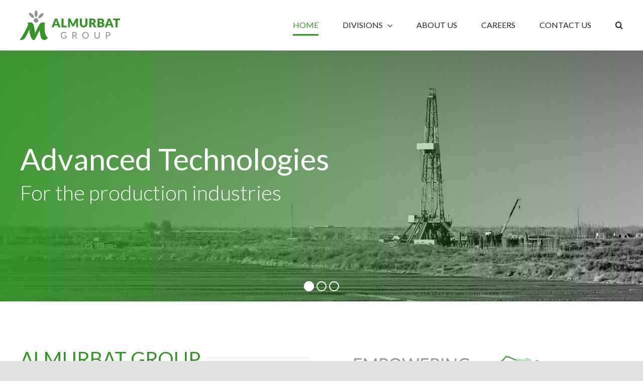

--- FILE ---
content_type: text/html; charset=utf-8
request_url: https://www.google.com/recaptcha/api2/anchor?ar=1&k=6LdSX4wbAAAAAD4mfdQ-jrHA5qOarj3GirGQSxF6&co=aHR0cHM6Ly9hbG11cmJhdGdyb3VwLmNvbTo0NDM.&hl=en&v=PoyoqOPhxBO7pBk68S4YbpHZ&theme=light&size=invisible&anchor-ms=20000&execute-ms=30000&cb=2mb5mlkdn2lk
body_size: 49611
content:
<!DOCTYPE HTML><html dir="ltr" lang="en"><head><meta http-equiv="Content-Type" content="text/html; charset=UTF-8">
<meta http-equiv="X-UA-Compatible" content="IE=edge">
<title>reCAPTCHA</title>
<style type="text/css">
/* cyrillic-ext */
@font-face {
  font-family: 'Roboto';
  font-style: normal;
  font-weight: 400;
  font-stretch: 100%;
  src: url(//fonts.gstatic.com/s/roboto/v48/KFO7CnqEu92Fr1ME7kSn66aGLdTylUAMa3GUBHMdazTgWw.woff2) format('woff2');
  unicode-range: U+0460-052F, U+1C80-1C8A, U+20B4, U+2DE0-2DFF, U+A640-A69F, U+FE2E-FE2F;
}
/* cyrillic */
@font-face {
  font-family: 'Roboto';
  font-style: normal;
  font-weight: 400;
  font-stretch: 100%;
  src: url(//fonts.gstatic.com/s/roboto/v48/KFO7CnqEu92Fr1ME7kSn66aGLdTylUAMa3iUBHMdazTgWw.woff2) format('woff2');
  unicode-range: U+0301, U+0400-045F, U+0490-0491, U+04B0-04B1, U+2116;
}
/* greek-ext */
@font-face {
  font-family: 'Roboto';
  font-style: normal;
  font-weight: 400;
  font-stretch: 100%;
  src: url(//fonts.gstatic.com/s/roboto/v48/KFO7CnqEu92Fr1ME7kSn66aGLdTylUAMa3CUBHMdazTgWw.woff2) format('woff2');
  unicode-range: U+1F00-1FFF;
}
/* greek */
@font-face {
  font-family: 'Roboto';
  font-style: normal;
  font-weight: 400;
  font-stretch: 100%;
  src: url(//fonts.gstatic.com/s/roboto/v48/KFO7CnqEu92Fr1ME7kSn66aGLdTylUAMa3-UBHMdazTgWw.woff2) format('woff2');
  unicode-range: U+0370-0377, U+037A-037F, U+0384-038A, U+038C, U+038E-03A1, U+03A3-03FF;
}
/* math */
@font-face {
  font-family: 'Roboto';
  font-style: normal;
  font-weight: 400;
  font-stretch: 100%;
  src: url(//fonts.gstatic.com/s/roboto/v48/KFO7CnqEu92Fr1ME7kSn66aGLdTylUAMawCUBHMdazTgWw.woff2) format('woff2');
  unicode-range: U+0302-0303, U+0305, U+0307-0308, U+0310, U+0312, U+0315, U+031A, U+0326-0327, U+032C, U+032F-0330, U+0332-0333, U+0338, U+033A, U+0346, U+034D, U+0391-03A1, U+03A3-03A9, U+03B1-03C9, U+03D1, U+03D5-03D6, U+03F0-03F1, U+03F4-03F5, U+2016-2017, U+2034-2038, U+203C, U+2040, U+2043, U+2047, U+2050, U+2057, U+205F, U+2070-2071, U+2074-208E, U+2090-209C, U+20D0-20DC, U+20E1, U+20E5-20EF, U+2100-2112, U+2114-2115, U+2117-2121, U+2123-214F, U+2190, U+2192, U+2194-21AE, U+21B0-21E5, U+21F1-21F2, U+21F4-2211, U+2213-2214, U+2216-22FF, U+2308-230B, U+2310, U+2319, U+231C-2321, U+2336-237A, U+237C, U+2395, U+239B-23B7, U+23D0, U+23DC-23E1, U+2474-2475, U+25AF, U+25B3, U+25B7, U+25BD, U+25C1, U+25CA, U+25CC, U+25FB, U+266D-266F, U+27C0-27FF, U+2900-2AFF, U+2B0E-2B11, U+2B30-2B4C, U+2BFE, U+3030, U+FF5B, U+FF5D, U+1D400-1D7FF, U+1EE00-1EEFF;
}
/* symbols */
@font-face {
  font-family: 'Roboto';
  font-style: normal;
  font-weight: 400;
  font-stretch: 100%;
  src: url(//fonts.gstatic.com/s/roboto/v48/KFO7CnqEu92Fr1ME7kSn66aGLdTylUAMaxKUBHMdazTgWw.woff2) format('woff2');
  unicode-range: U+0001-000C, U+000E-001F, U+007F-009F, U+20DD-20E0, U+20E2-20E4, U+2150-218F, U+2190, U+2192, U+2194-2199, U+21AF, U+21E6-21F0, U+21F3, U+2218-2219, U+2299, U+22C4-22C6, U+2300-243F, U+2440-244A, U+2460-24FF, U+25A0-27BF, U+2800-28FF, U+2921-2922, U+2981, U+29BF, U+29EB, U+2B00-2BFF, U+4DC0-4DFF, U+FFF9-FFFB, U+10140-1018E, U+10190-1019C, U+101A0, U+101D0-101FD, U+102E0-102FB, U+10E60-10E7E, U+1D2C0-1D2D3, U+1D2E0-1D37F, U+1F000-1F0FF, U+1F100-1F1AD, U+1F1E6-1F1FF, U+1F30D-1F30F, U+1F315, U+1F31C, U+1F31E, U+1F320-1F32C, U+1F336, U+1F378, U+1F37D, U+1F382, U+1F393-1F39F, U+1F3A7-1F3A8, U+1F3AC-1F3AF, U+1F3C2, U+1F3C4-1F3C6, U+1F3CA-1F3CE, U+1F3D4-1F3E0, U+1F3ED, U+1F3F1-1F3F3, U+1F3F5-1F3F7, U+1F408, U+1F415, U+1F41F, U+1F426, U+1F43F, U+1F441-1F442, U+1F444, U+1F446-1F449, U+1F44C-1F44E, U+1F453, U+1F46A, U+1F47D, U+1F4A3, U+1F4B0, U+1F4B3, U+1F4B9, U+1F4BB, U+1F4BF, U+1F4C8-1F4CB, U+1F4D6, U+1F4DA, U+1F4DF, U+1F4E3-1F4E6, U+1F4EA-1F4ED, U+1F4F7, U+1F4F9-1F4FB, U+1F4FD-1F4FE, U+1F503, U+1F507-1F50B, U+1F50D, U+1F512-1F513, U+1F53E-1F54A, U+1F54F-1F5FA, U+1F610, U+1F650-1F67F, U+1F687, U+1F68D, U+1F691, U+1F694, U+1F698, U+1F6AD, U+1F6B2, U+1F6B9-1F6BA, U+1F6BC, U+1F6C6-1F6CF, U+1F6D3-1F6D7, U+1F6E0-1F6EA, U+1F6F0-1F6F3, U+1F6F7-1F6FC, U+1F700-1F7FF, U+1F800-1F80B, U+1F810-1F847, U+1F850-1F859, U+1F860-1F887, U+1F890-1F8AD, U+1F8B0-1F8BB, U+1F8C0-1F8C1, U+1F900-1F90B, U+1F93B, U+1F946, U+1F984, U+1F996, U+1F9E9, U+1FA00-1FA6F, U+1FA70-1FA7C, U+1FA80-1FA89, U+1FA8F-1FAC6, U+1FACE-1FADC, U+1FADF-1FAE9, U+1FAF0-1FAF8, U+1FB00-1FBFF;
}
/* vietnamese */
@font-face {
  font-family: 'Roboto';
  font-style: normal;
  font-weight: 400;
  font-stretch: 100%;
  src: url(//fonts.gstatic.com/s/roboto/v48/KFO7CnqEu92Fr1ME7kSn66aGLdTylUAMa3OUBHMdazTgWw.woff2) format('woff2');
  unicode-range: U+0102-0103, U+0110-0111, U+0128-0129, U+0168-0169, U+01A0-01A1, U+01AF-01B0, U+0300-0301, U+0303-0304, U+0308-0309, U+0323, U+0329, U+1EA0-1EF9, U+20AB;
}
/* latin-ext */
@font-face {
  font-family: 'Roboto';
  font-style: normal;
  font-weight: 400;
  font-stretch: 100%;
  src: url(//fonts.gstatic.com/s/roboto/v48/KFO7CnqEu92Fr1ME7kSn66aGLdTylUAMa3KUBHMdazTgWw.woff2) format('woff2');
  unicode-range: U+0100-02BA, U+02BD-02C5, U+02C7-02CC, U+02CE-02D7, U+02DD-02FF, U+0304, U+0308, U+0329, U+1D00-1DBF, U+1E00-1E9F, U+1EF2-1EFF, U+2020, U+20A0-20AB, U+20AD-20C0, U+2113, U+2C60-2C7F, U+A720-A7FF;
}
/* latin */
@font-face {
  font-family: 'Roboto';
  font-style: normal;
  font-weight: 400;
  font-stretch: 100%;
  src: url(//fonts.gstatic.com/s/roboto/v48/KFO7CnqEu92Fr1ME7kSn66aGLdTylUAMa3yUBHMdazQ.woff2) format('woff2');
  unicode-range: U+0000-00FF, U+0131, U+0152-0153, U+02BB-02BC, U+02C6, U+02DA, U+02DC, U+0304, U+0308, U+0329, U+2000-206F, U+20AC, U+2122, U+2191, U+2193, U+2212, U+2215, U+FEFF, U+FFFD;
}
/* cyrillic-ext */
@font-face {
  font-family: 'Roboto';
  font-style: normal;
  font-weight: 500;
  font-stretch: 100%;
  src: url(//fonts.gstatic.com/s/roboto/v48/KFO7CnqEu92Fr1ME7kSn66aGLdTylUAMa3GUBHMdazTgWw.woff2) format('woff2');
  unicode-range: U+0460-052F, U+1C80-1C8A, U+20B4, U+2DE0-2DFF, U+A640-A69F, U+FE2E-FE2F;
}
/* cyrillic */
@font-face {
  font-family: 'Roboto';
  font-style: normal;
  font-weight: 500;
  font-stretch: 100%;
  src: url(//fonts.gstatic.com/s/roboto/v48/KFO7CnqEu92Fr1ME7kSn66aGLdTylUAMa3iUBHMdazTgWw.woff2) format('woff2');
  unicode-range: U+0301, U+0400-045F, U+0490-0491, U+04B0-04B1, U+2116;
}
/* greek-ext */
@font-face {
  font-family: 'Roboto';
  font-style: normal;
  font-weight: 500;
  font-stretch: 100%;
  src: url(//fonts.gstatic.com/s/roboto/v48/KFO7CnqEu92Fr1ME7kSn66aGLdTylUAMa3CUBHMdazTgWw.woff2) format('woff2');
  unicode-range: U+1F00-1FFF;
}
/* greek */
@font-face {
  font-family: 'Roboto';
  font-style: normal;
  font-weight: 500;
  font-stretch: 100%;
  src: url(//fonts.gstatic.com/s/roboto/v48/KFO7CnqEu92Fr1ME7kSn66aGLdTylUAMa3-UBHMdazTgWw.woff2) format('woff2');
  unicode-range: U+0370-0377, U+037A-037F, U+0384-038A, U+038C, U+038E-03A1, U+03A3-03FF;
}
/* math */
@font-face {
  font-family: 'Roboto';
  font-style: normal;
  font-weight: 500;
  font-stretch: 100%;
  src: url(//fonts.gstatic.com/s/roboto/v48/KFO7CnqEu92Fr1ME7kSn66aGLdTylUAMawCUBHMdazTgWw.woff2) format('woff2');
  unicode-range: U+0302-0303, U+0305, U+0307-0308, U+0310, U+0312, U+0315, U+031A, U+0326-0327, U+032C, U+032F-0330, U+0332-0333, U+0338, U+033A, U+0346, U+034D, U+0391-03A1, U+03A3-03A9, U+03B1-03C9, U+03D1, U+03D5-03D6, U+03F0-03F1, U+03F4-03F5, U+2016-2017, U+2034-2038, U+203C, U+2040, U+2043, U+2047, U+2050, U+2057, U+205F, U+2070-2071, U+2074-208E, U+2090-209C, U+20D0-20DC, U+20E1, U+20E5-20EF, U+2100-2112, U+2114-2115, U+2117-2121, U+2123-214F, U+2190, U+2192, U+2194-21AE, U+21B0-21E5, U+21F1-21F2, U+21F4-2211, U+2213-2214, U+2216-22FF, U+2308-230B, U+2310, U+2319, U+231C-2321, U+2336-237A, U+237C, U+2395, U+239B-23B7, U+23D0, U+23DC-23E1, U+2474-2475, U+25AF, U+25B3, U+25B7, U+25BD, U+25C1, U+25CA, U+25CC, U+25FB, U+266D-266F, U+27C0-27FF, U+2900-2AFF, U+2B0E-2B11, U+2B30-2B4C, U+2BFE, U+3030, U+FF5B, U+FF5D, U+1D400-1D7FF, U+1EE00-1EEFF;
}
/* symbols */
@font-face {
  font-family: 'Roboto';
  font-style: normal;
  font-weight: 500;
  font-stretch: 100%;
  src: url(//fonts.gstatic.com/s/roboto/v48/KFO7CnqEu92Fr1ME7kSn66aGLdTylUAMaxKUBHMdazTgWw.woff2) format('woff2');
  unicode-range: U+0001-000C, U+000E-001F, U+007F-009F, U+20DD-20E0, U+20E2-20E4, U+2150-218F, U+2190, U+2192, U+2194-2199, U+21AF, U+21E6-21F0, U+21F3, U+2218-2219, U+2299, U+22C4-22C6, U+2300-243F, U+2440-244A, U+2460-24FF, U+25A0-27BF, U+2800-28FF, U+2921-2922, U+2981, U+29BF, U+29EB, U+2B00-2BFF, U+4DC0-4DFF, U+FFF9-FFFB, U+10140-1018E, U+10190-1019C, U+101A0, U+101D0-101FD, U+102E0-102FB, U+10E60-10E7E, U+1D2C0-1D2D3, U+1D2E0-1D37F, U+1F000-1F0FF, U+1F100-1F1AD, U+1F1E6-1F1FF, U+1F30D-1F30F, U+1F315, U+1F31C, U+1F31E, U+1F320-1F32C, U+1F336, U+1F378, U+1F37D, U+1F382, U+1F393-1F39F, U+1F3A7-1F3A8, U+1F3AC-1F3AF, U+1F3C2, U+1F3C4-1F3C6, U+1F3CA-1F3CE, U+1F3D4-1F3E0, U+1F3ED, U+1F3F1-1F3F3, U+1F3F5-1F3F7, U+1F408, U+1F415, U+1F41F, U+1F426, U+1F43F, U+1F441-1F442, U+1F444, U+1F446-1F449, U+1F44C-1F44E, U+1F453, U+1F46A, U+1F47D, U+1F4A3, U+1F4B0, U+1F4B3, U+1F4B9, U+1F4BB, U+1F4BF, U+1F4C8-1F4CB, U+1F4D6, U+1F4DA, U+1F4DF, U+1F4E3-1F4E6, U+1F4EA-1F4ED, U+1F4F7, U+1F4F9-1F4FB, U+1F4FD-1F4FE, U+1F503, U+1F507-1F50B, U+1F50D, U+1F512-1F513, U+1F53E-1F54A, U+1F54F-1F5FA, U+1F610, U+1F650-1F67F, U+1F687, U+1F68D, U+1F691, U+1F694, U+1F698, U+1F6AD, U+1F6B2, U+1F6B9-1F6BA, U+1F6BC, U+1F6C6-1F6CF, U+1F6D3-1F6D7, U+1F6E0-1F6EA, U+1F6F0-1F6F3, U+1F6F7-1F6FC, U+1F700-1F7FF, U+1F800-1F80B, U+1F810-1F847, U+1F850-1F859, U+1F860-1F887, U+1F890-1F8AD, U+1F8B0-1F8BB, U+1F8C0-1F8C1, U+1F900-1F90B, U+1F93B, U+1F946, U+1F984, U+1F996, U+1F9E9, U+1FA00-1FA6F, U+1FA70-1FA7C, U+1FA80-1FA89, U+1FA8F-1FAC6, U+1FACE-1FADC, U+1FADF-1FAE9, U+1FAF0-1FAF8, U+1FB00-1FBFF;
}
/* vietnamese */
@font-face {
  font-family: 'Roboto';
  font-style: normal;
  font-weight: 500;
  font-stretch: 100%;
  src: url(//fonts.gstatic.com/s/roboto/v48/KFO7CnqEu92Fr1ME7kSn66aGLdTylUAMa3OUBHMdazTgWw.woff2) format('woff2');
  unicode-range: U+0102-0103, U+0110-0111, U+0128-0129, U+0168-0169, U+01A0-01A1, U+01AF-01B0, U+0300-0301, U+0303-0304, U+0308-0309, U+0323, U+0329, U+1EA0-1EF9, U+20AB;
}
/* latin-ext */
@font-face {
  font-family: 'Roboto';
  font-style: normal;
  font-weight: 500;
  font-stretch: 100%;
  src: url(//fonts.gstatic.com/s/roboto/v48/KFO7CnqEu92Fr1ME7kSn66aGLdTylUAMa3KUBHMdazTgWw.woff2) format('woff2');
  unicode-range: U+0100-02BA, U+02BD-02C5, U+02C7-02CC, U+02CE-02D7, U+02DD-02FF, U+0304, U+0308, U+0329, U+1D00-1DBF, U+1E00-1E9F, U+1EF2-1EFF, U+2020, U+20A0-20AB, U+20AD-20C0, U+2113, U+2C60-2C7F, U+A720-A7FF;
}
/* latin */
@font-face {
  font-family: 'Roboto';
  font-style: normal;
  font-weight: 500;
  font-stretch: 100%;
  src: url(//fonts.gstatic.com/s/roboto/v48/KFO7CnqEu92Fr1ME7kSn66aGLdTylUAMa3yUBHMdazQ.woff2) format('woff2');
  unicode-range: U+0000-00FF, U+0131, U+0152-0153, U+02BB-02BC, U+02C6, U+02DA, U+02DC, U+0304, U+0308, U+0329, U+2000-206F, U+20AC, U+2122, U+2191, U+2193, U+2212, U+2215, U+FEFF, U+FFFD;
}
/* cyrillic-ext */
@font-face {
  font-family: 'Roboto';
  font-style: normal;
  font-weight: 900;
  font-stretch: 100%;
  src: url(//fonts.gstatic.com/s/roboto/v48/KFO7CnqEu92Fr1ME7kSn66aGLdTylUAMa3GUBHMdazTgWw.woff2) format('woff2');
  unicode-range: U+0460-052F, U+1C80-1C8A, U+20B4, U+2DE0-2DFF, U+A640-A69F, U+FE2E-FE2F;
}
/* cyrillic */
@font-face {
  font-family: 'Roboto';
  font-style: normal;
  font-weight: 900;
  font-stretch: 100%;
  src: url(//fonts.gstatic.com/s/roboto/v48/KFO7CnqEu92Fr1ME7kSn66aGLdTylUAMa3iUBHMdazTgWw.woff2) format('woff2');
  unicode-range: U+0301, U+0400-045F, U+0490-0491, U+04B0-04B1, U+2116;
}
/* greek-ext */
@font-face {
  font-family: 'Roboto';
  font-style: normal;
  font-weight: 900;
  font-stretch: 100%;
  src: url(//fonts.gstatic.com/s/roboto/v48/KFO7CnqEu92Fr1ME7kSn66aGLdTylUAMa3CUBHMdazTgWw.woff2) format('woff2');
  unicode-range: U+1F00-1FFF;
}
/* greek */
@font-face {
  font-family: 'Roboto';
  font-style: normal;
  font-weight: 900;
  font-stretch: 100%;
  src: url(//fonts.gstatic.com/s/roboto/v48/KFO7CnqEu92Fr1ME7kSn66aGLdTylUAMa3-UBHMdazTgWw.woff2) format('woff2');
  unicode-range: U+0370-0377, U+037A-037F, U+0384-038A, U+038C, U+038E-03A1, U+03A3-03FF;
}
/* math */
@font-face {
  font-family: 'Roboto';
  font-style: normal;
  font-weight: 900;
  font-stretch: 100%;
  src: url(//fonts.gstatic.com/s/roboto/v48/KFO7CnqEu92Fr1ME7kSn66aGLdTylUAMawCUBHMdazTgWw.woff2) format('woff2');
  unicode-range: U+0302-0303, U+0305, U+0307-0308, U+0310, U+0312, U+0315, U+031A, U+0326-0327, U+032C, U+032F-0330, U+0332-0333, U+0338, U+033A, U+0346, U+034D, U+0391-03A1, U+03A3-03A9, U+03B1-03C9, U+03D1, U+03D5-03D6, U+03F0-03F1, U+03F4-03F5, U+2016-2017, U+2034-2038, U+203C, U+2040, U+2043, U+2047, U+2050, U+2057, U+205F, U+2070-2071, U+2074-208E, U+2090-209C, U+20D0-20DC, U+20E1, U+20E5-20EF, U+2100-2112, U+2114-2115, U+2117-2121, U+2123-214F, U+2190, U+2192, U+2194-21AE, U+21B0-21E5, U+21F1-21F2, U+21F4-2211, U+2213-2214, U+2216-22FF, U+2308-230B, U+2310, U+2319, U+231C-2321, U+2336-237A, U+237C, U+2395, U+239B-23B7, U+23D0, U+23DC-23E1, U+2474-2475, U+25AF, U+25B3, U+25B7, U+25BD, U+25C1, U+25CA, U+25CC, U+25FB, U+266D-266F, U+27C0-27FF, U+2900-2AFF, U+2B0E-2B11, U+2B30-2B4C, U+2BFE, U+3030, U+FF5B, U+FF5D, U+1D400-1D7FF, U+1EE00-1EEFF;
}
/* symbols */
@font-face {
  font-family: 'Roboto';
  font-style: normal;
  font-weight: 900;
  font-stretch: 100%;
  src: url(//fonts.gstatic.com/s/roboto/v48/KFO7CnqEu92Fr1ME7kSn66aGLdTylUAMaxKUBHMdazTgWw.woff2) format('woff2');
  unicode-range: U+0001-000C, U+000E-001F, U+007F-009F, U+20DD-20E0, U+20E2-20E4, U+2150-218F, U+2190, U+2192, U+2194-2199, U+21AF, U+21E6-21F0, U+21F3, U+2218-2219, U+2299, U+22C4-22C6, U+2300-243F, U+2440-244A, U+2460-24FF, U+25A0-27BF, U+2800-28FF, U+2921-2922, U+2981, U+29BF, U+29EB, U+2B00-2BFF, U+4DC0-4DFF, U+FFF9-FFFB, U+10140-1018E, U+10190-1019C, U+101A0, U+101D0-101FD, U+102E0-102FB, U+10E60-10E7E, U+1D2C0-1D2D3, U+1D2E0-1D37F, U+1F000-1F0FF, U+1F100-1F1AD, U+1F1E6-1F1FF, U+1F30D-1F30F, U+1F315, U+1F31C, U+1F31E, U+1F320-1F32C, U+1F336, U+1F378, U+1F37D, U+1F382, U+1F393-1F39F, U+1F3A7-1F3A8, U+1F3AC-1F3AF, U+1F3C2, U+1F3C4-1F3C6, U+1F3CA-1F3CE, U+1F3D4-1F3E0, U+1F3ED, U+1F3F1-1F3F3, U+1F3F5-1F3F7, U+1F408, U+1F415, U+1F41F, U+1F426, U+1F43F, U+1F441-1F442, U+1F444, U+1F446-1F449, U+1F44C-1F44E, U+1F453, U+1F46A, U+1F47D, U+1F4A3, U+1F4B0, U+1F4B3, U+1F4B9, U+1F4BB, U+1F4BF, U+1F4C8-1F4CB, U+1F4D6, U+1F4DA, U+1F4DF, U+1F4E3-1F4E6, U+1F4EA-1F4ED, U+1F4F7, U+1F4F9-1F4FB, U+1F4FD-1F4FE, U+1F503, U+1F507-1F50B, U+1F50D, U+1F512-1F513, U+1F53E-1F54A, U+1F54F-1F5FA, U+1F610, U+1F650-1F67F, U+1F687, U+1F68D, U+1F691, U+1F694, U+1F698, U+1F6AD, U+1F6B2, U+1F6B9-1F6BA, U+1F6BC, U+1F6C6-1F6CF, U+1F6D3-1F6D7, U+1F6E0-1F6EA, U+1F6F0-1F6F3, U+1F6F7-1F6FC, U+1F700-1F7FF, U+1F800-1F80B, U+1F810-1F847, U+1F850-1F859, U+1F860-1F887, U+1F890-1F8AD, U+1F8B0-1F8BB, U+1F8C0-1F8C1, U+1F900-1F90B, U+1F93B, U+1F946, U+1F984, U+1F996, U+1F9E9, U+1FA00-1FA6F, U+1FA70-1FA7C, U+1FA80-1FA89, U+1FA8F-1FAC6, U+1FACE-1FADC, U+1FADF-1FAE9, U+1FAF0-1FAF8, U+1FB00-1FBFF;
}
/* vietnamese */
@font-face {
  font-family: 'Roboto';
  font-style: normal;
  font-weight: 900;
  font-stretch: 100%;
  src: url(//fonts.gstatic.com/s/roboto/v48/KFO7CnqEu92Fr1ME7kSn66aGLdTylUAMa3OUBHMdazTgWw.woff2) format('woff2');
  unicode-range: U+0102-0103, U+0110-0111, U+0128-0129, U+0168-0169, U+01A0-01A1, U+01AF-01B0, U+0300-0301, U+0303-0304, U+0308-0309, U+0323, U+0329, U+1EA0-1EF9, U+20AB;
}
/* latin-ext */
@font-face {
  font-family: 'Roboto';
  font-style: normal;
  font-weight: 900;
  font-stretch: 100%;
  src: url(//fonts.gstatic.com/s/roboto/v48/KFO7CnqEu92Fr1ME7kSn66aGLdTylUAMa3KUBHMdazTgWw.woff2) format('woff2');
  unicode-range: U+0100-02BA, U+02BD-02C5, U+02C7-02CC, U+02CE-02D7, U+02DD-02FF, U+0304, U+0308, U+0329, U+1D00-1DBF, U+1E00-1E9F, U+1EF2-1EFF, U+2020, U+20A0-20AB, U+20AD-20C0, U+2113, U+2C60-2C7F, U+A720-A7FF;
}
/* latin */
@font-face {
  font-family: 'Roboto';
  font-style: normal;
  font-weight: 900;
  font-stretch: 100%;
  src: url(//fonts.gstatic.com/s/roboto/v48/KFO7CnqEu92Fr1ME7kSn66aGLdTylUAMa3yUBHMdazQ.woff2) format('woff2');
  unicode-range: U+0000-00FF, U+0131, U+0152-0153, U+02BB-02BC, U+02C6, U+02DA, U+02DC, U+0304, U+0308, U+0329, U+2000-206F, U+20AC, U+2122, U+2191, U+2193, U+2212, U+2215, U+FEFF, U+FFFD;
}

</style>
<link rel="stylesheet" type="text/css" href="https://www.gstatic.com/recaptcha/releases/PoyoqOPhxBO7pBk68S4YbpHZ/styles__ltr.css">
<script nonce="EPDC05UFGX56CG9T7dxPmw" type="text/javascript">window['__recaptcha_api'] = 'https://www.google.com/recaptcha/api2/';</script>
<script type="text/javascript" src="https://www.gstatic.com/recaptcha/releases/PoyoqOPhxBO7pBk68S4YbpHZ/recaptcha__en.js" nonce="EPDC05UFGX56CG9T7dxPmw">
      
    </script></head>
<body><div id="rc-anchor-alert" class="rc-anchor-alert"></div>
<input type="hidden" id="recaptcha-token" value="[base64]">
<script type="text/javascript" nonce="EPDC05UFGX56CG9T7dxPmw">
      recaptcha.anchor.Main.init("[\x22ainput\x22,[\x22bgdata\x22,\x22\x22,\[base64]/[base64]/MjU1Ong/[base64]/[base64]/[base64]/[base64]/[base64]/[base64]/[base64]/[base64]/[base64]/[base64]/[base64]/[base64]/[base64]/[base64]/[base64]\\u003d\x22,\[base64]\x22,\x22RUhcPcKWbGPDssKmT8OaacKYw6Eyw6JAYBwnQsO7wpLDmwU/[base64]/DsMOXX8KFflFvQk0nw7V1U8KNwqjDtmVTFcKJwoAjw5AYDXzCsU1fe0UrADvCmUFXahvDizDDk2Now5/DnWRvw4jCv8KvU2VFwrbCmMKow5F+w5N9w7RPasOnwqzClgbDmlfCnn9dw6TDqXDDl8KtwqM+wrk/[base64]/DvFNYw6XDsDRuwqVAN1TCvcKmw7jDlcOFT2XCqDXCtsKVHsOQLXskwpzDuMOOwozCiGEuDcOQKMOAwpXCpEbCujXDo0XCmzLCtQdmAMKBGUV2HjIuwppnUcOMw6cDW8K/YyQ4amLDsyzClMKyCwfCrAQVLcKrJVDDgcOdJWLDq8OJQcONOhguw6TDisOidQjCgMOqf37DrVs1wpZxwrpjwqAuwp4jwrUfe3zDsUnDuMODNCcIMCPCusKowrkHJUPCvcOFUB3CuQ7Dm8KOI8KHM8K0CMO/w7lUwqvDgEzCkhzDvDI/w7rCksK6TQxLw41uasO2YMOSw7JTH8OyN39LXmN9wqMwGyXCnTTCsMOQdFPDq8O3wo7DmMKKEgcWwqjCncO+w43CuWHCphsAagpzLsKZPcOnIcOubMKswpQ/wojCj8O9FMKCZA3Dng8dwr4KQsKqwozDj8K5wpEgwpBxAH7ChkTCnCrDr0PCgQ91woAXDQIlLnVYw4ALVsKGwqrDtE3CscO0EGrDtzjCuQPCompIYn4QXzkjw65iA8KdXcO7w455Xm/Co8Ocw5TCljDCnsOpYjpnCDHDi8K/wrY0w5EYwrHDgjxlXsKiPsK2S1fCnlwKwobDqMOgwpETwrFve8OKwogZwpQGwrAwQcKdw5rDisKFW8OSJWnCtAZSwq/[base64]/dBtMa8OOFsK6RELDtR47R3bCgkV8w7lgE1zDtMOWBsOBwpnDrUbCkcOKw7XCnMKqEzBowo3DmMOqw7l4wrh3W8KvCsOfN8OjwpB1wrPCuhLCtcOpBE7CmmjCgsKDOwLCmMOPVsOwwpbCjcO/wrQIwoMLZlbDl8ORPy8ywpDCkAbCnm7Dh1kTDyh3wpvDpVcaD0rDk1TDpMKYbC9Sw7VhVyAmcMOBe8OKJEXCmyfDisOqw4Ylwp8eVX1vwqIewr7CoQ/CkVkfEcOgJ3wbwr1gOcOaM8Opw6/CrmtCwrUTw4DChFHCiTLDqcOlLlrDrzvCol1ww7d0SC/[base64]/wrJow7Vfw6UAV8KeS8OiTcKaUiPCosOyw7zDpCnCjcKPwoUEw4/Crl3DpcKewo7DosO2wrzCtsOcRcK4JMOXUVQKwrcow6JYIH3CqW7Cqk/Cr8ODw5osX8OcfEgvwqIeKsOiGCMkw4jCq8KRw4/CpsK+w6UveMOhwpLDrwjDosOAdsOSHQ/CrcOYIDLCgcKSw4dxwrfCrMO9wrcjFCTCv8KoQBs2w7bCriBpw6zDqDZAX38Aw4t7wo9mQcOSPl3CoXvDkMO/[base64]/DiwLDqcKGAcKcByR+w6PDiMKgCcKMwox4w7Rhw4PCv13CmFkxBwPDpsK4c8KZw6QQw7jCtmfDs1U/w7TCjkbCucOaOFQQCCxFNUDCkkAhwqjDkVDCqsK8w5rDtUrDv8OGNMOVwovDmMOzZ8O0cGHCqDFofcKyWWTDmsK1b8KaIMOrw5nCksK/w48swrjDvmPCoB5PV2REfmTDjljDo8OMUcOBw6DCjsKbwqTCicOVw4RIfUNRHkI0FiIcPsOqwpPCh1LDpg41w6E7wpbDl8KtwqFJw5bCmcK0XTIxw60JVMKvUBTDucOrAMKUZDIRw4/DmgjDqMKzTGYGPsOIwrHDqSslwrTDgcOVw797w43CvF5fFMKKRsOBQjbDhMK1Bk1fwo0AW8O3AF7Dg1lpw7kfwpY2w55+FV/ClSbDnSzDozzDhzDCg8O0MDp5VGIywr/DuHlpw5zCmsO/wqMYwp/DlMK8TXo4wrFMw6BebsOTP3vCiVvCpcKUTGpkIWLDjcOkfgPCl3VZwpx7w5omewd1GjnDpsKBUSTCkcK7VcOoW8K/wq8OfMKYSQVAw5fDsmHDi1wAw6Myey1gw45FwozDjFDDvzEVFmlLw7XDucKvw7AgwoMaB8O5wqYbwrjDjsObwq7Cgj7DpMOqw5DCo3Q0PBnCmcO8wqIeV8O1w5gew7bChRkDw4lXfgpRFMO9w6hewqDCnsODw4w7L8OSPMO/QcK5GUNPw5EswpvCksOcw77CmUDCpnFbZ2IWw73Ckxg1w5hWA8Knwq1wTcOmNBlGOVkOV8O6wobCjDgGGMKVwqRFaMOoIMKlwojDnFstw6fCsMKcw5Flw5IZBcOowqzCmBfCk8ONw47DscOMX8OBSTnDrVbCmy3DvcOYwqzCj8OewppOwrkjwq/[base64]/[base64]/wpvCsWxkBG7DhA3CocKLX8OzUXrCrkhbOsKhwp/ClREpwqjCtgnCnMKxS8KfNiM7RcOUw6kew5Y4N8Otf8OKFRDDncKhUmY3wpbCtVhyC8KFw73CicO1wpPDt8KIw48Iw64OwqIMw5R6w6HDqQd2wo1dCirCicOGasOOwp9Nw6/DlT8lw4trwrjCr1HDozrDmMKwwpF9fcOWBsK7QwPCrsOJCMK7w5lGw5fChTBtwrY3HmnDjzBDw6wOIjpESUnCmcKswqfCo8OzcjdFwrLCp0t7YMKpHjV4w55wwq3Cv2rCuE7DgR/[base64]/[base64]/DucKeRgbDrcK2wroUwp8LJcOZYS7Dp8O+wrXChMOlwqbDvUwqw6HDnjk5wrAbdBnCpcKrBS5fVgwTF8OrG8O0PnpeOMOtwqfDtUYtw6kAJRTDlnpZw7HDsnPDmsKCHh91w6jCgX5Swr3CvxpFfCfDpxrCnz/CpcOVwqPDhMKPSGPCmi/[base64]/wookVhNdE8KiH1R9w5d7SsOnwrbCjsK1A8Khwo/DqsK5wrjCmhJEwq4ywp9cw57CjsOLH0rCnnTCjcKRSwUvwoVvwrJcOMKIVQNkwpDCpcOHw649Ix4THcKqWMKmTsKHeWc/[base64]/w4rDisOWwopdwp5gUcObw71SGsOjecOlwp/[base64]/XxnCoMO2wotdIBdvHg3DoGzCtMKMwpnDicKIPMOMw4wSw67CuMK/PMKXXsOvDWRIw5sNH8O9wrUyw4PCtmPDp8KDF8OEw7jDgHbDkT/CkMKNTicWwqQCLhTCvEzDiT7CkcK3Cxk3wpPDulTCqMOXw6LChsOJLiYqUMO3wojDhQjCscKSM0l/w6QOwq3Dh17CtCw8CsOBw4nCpsO7MmfCgMKaBhXDhcOKQQjDvcOAA3nCu2RwEMKgSsOZwrHCo8KAw57CmlDDgcKLwq0VQsOhwoFrw6TCjUHCkHLDiMKRPFXCpSrClMKuJVTDpcKjw6zCilseKMOPfg/DgMK1ScOLJMKEw5Aaw4NRwqfCn8K0wpfCqsKJw4AAw4/Cj8O6wrnDjTTDiUF4Xz9uSmlQwpVjesOtwrlDw7vDgT5TUG3ClQBXw4sRwqg6w5rDnw/DnUILw6zCqDkRwoPDni/DqGtJwpphw6QBw41KTC/Cv8KJJsK7wpDDs8Omw59mwpF9NRQGQmtoUm3ClU8eIcKSw4XCsx18KF/[base64]/DjwkUFRvDti/[base64]/DrsKTwpI6wpHCrAB0wpDCtVbDlCHDucOzwqHDgWA4wrjDvcOFw7fCgUHCrMKLw4vDusO7T8ONBTUdPsO/ZlcGKFAEwp10w7zDqEDDgVrDgMKIJjrDiEnDjcO+CcO+wpTCsMO6wrI8wq3DoQvCon41FTo5w7/ClxbDoMOyworClcKIVsKtw4oQOlt/[base64]/DjijCgcOrBcKIIsOWw4HDssObw7kkBV5Dwp3CnMOpCcO5Jj8dw7IOwrLDpw4KwrjCgMK/wo7CqcKtw6wRCkdiHMOTfMK5w5fCuMOXPRfDncKXw7YBbMOewopVw6sLwo3CicOICcKYPGUuVMKLcT7CkcKEcWdrwrJKw7t2XcKSWcKrQ0l6wr1Fwr/CmMK4SQXDosKdwoLCo0keC8OjcE4MYcONUCvDl8O2d8KAZcOvMlfChiLCj8K/[base64]/DpS7CnGcpwqfDgMOjw5AVwpvDolhGIsKufkAYwp9ZDMKceQPCtMKTehTDlVViwqdGasO6ecOMw4o/bcKiCn3DnktUwroCw61xVnhxXMKhdsKRwpZXWsKyQsOgVlgrwq3DiRfDt8KUw5Rkd2EdQk4ew63DgMO2wpTCqsOMWT/DmjB8LsKSwpMwI8Kaw4XCo0oLw7LCh8ORLXsCw7YQUcOSOcKCwrB/GHfDnUtqUMOyJCrCi8K8BcKGcHbDnnfDlsOheBYCw69TwqvCqyfCrT7CthjCscO9wrXCrsKaHsOdw45ADsKtw58bwq9KUsOsH3LCjgMiwqDDgcKdw67DkmLCg0/DjQhNLcK1ZcKlDQvCkcOtw4o6w7IeBCvCgBbDoMKbwr7CgcOcwqDDvMK2wpjCul7DpBQ7LSPCni1yw4jDlcO8FUoyQhxrwpnCvsOpw4VrY8OPYcOmKkofwovCqcO4wp7ClMOlbynCh8Osw6xow7/ChTUbIcK6wr9HKRnDucOoMMOyNAvDmG4pQh5Sd8OaPsKNwrJYVsOWwovCpFNRwp3CjMKGw47DhMKHwq/[base64]/w4zCsHhXXMKZw7DCiMKRw5jCi1fDgsK/Pxd7w6cCacKjw7NOPnfCvEPCowg1wrrDvz7DplPCisOef8OWwr9Uwo3CtFHCok3DpcKmYADDlsOsGcK6w7/DmDdDEHPCrMO1RFnDs25pwrrDtcKybD7Dn8OHwoIOwqMIGsKnDMKLQXvCiljCiT8Hw7EAfXvChMKow5PDm8ODw4LChsO/w6NvwrQiwqLCt8KwwoPCo8KgwoBsw7nDnxbCp0pbw5PDksKHw6nDn8O9wq/DvMKyF0HCucKbWk8jBsKkIcKiKBfCisK7w7UFw7/CkcOOwo/[base64]/[base64]/CcOjEcKlRE9fw6wgIcOyw5bDkybCpMOoYD4MSBIiw6nCgTJGwqzDvTRLQcK2woNfScOtw6rCklTDicOxwqTDtBZBCjLDj8KeJkbDl0ZTOB/DrMO1wpDChcOFwojCoD/CtsOBKxPClsOKwpREwrDDiz1ww6sPQsK8dsOjwqLCvcKHeV5uw67DlREPK2IhaMKYw6sQMMOTwr3DmgjDvxQqbsOjIR/Co8OVwpHDrcK9wonDm0d8WQMpTwdcHcKew5ReQFjDsMKyDcKaTxbDkE3CsxfDlMOcwqvDuHTDs8OCwr7DtMO4G8OHJ8K3MU/Cpz4cbMK5wpHDscKtwpzCmcKew7VpwoVfw6bDlsKjZMKYwozCkWDDoMKGPX3DjsO/wpozJQbChsO/IcKoI8K3w7LDvMK4Xh/DuGDCmcKBw4p4wotkw4xnZmt4EQldw4fClDzCqFh9SjYTw7pyUVMoB8O7ZHVTw7N3CQ4Kw7UfV8KbLcKdWDvClUPDrsKhwr7CqhjCksKwH08KQG/DlcK/wqnDjsO4Q8OKEsOkw6/Cs2fCvsK/GEHCgMO7XMORwqDDpMKOcg7CmXbDpWXDpMKBfcOaT8KMU8Ouwqp2HsK2woTDnsOUdR/[base64]/wrrCqXJYc0xfYzjChcKow7JfAcKnBDcLw4TDiUjDhQrDgXMPRsKJw7ciA8KCwpMXwrDDrsOZbD/[base64]/DqwvDtChPWhXClsO9wrkbUjVsw7/Cr3V6wqPCqsKBL8Ogwqg5wpdMw6MNwqZXwqbCgVLCklHDnAjDvwXCq0lKPsOZOsKWSVrDhg/[base64]/[base64]/bcO+RV/Dl8O5wobCgxrDtTLCvMK+wo/Ck8OffcKHwrjCqcOQQnvCmUDDmXbCmsOEwpFPw4LDmW4Dwo9XwqhpTMKKwo7CrlDDv8OPOcObBCBEOsKoNzPCj8OQETNKKcK/LMOkw70CwonDjDFuBMKCwrIFaT7DtcKcw5PDm8Kmwpgmw6/[base64]/[base64]/DqljDnMO8Zk8rw5tRwrs7w69VQMKLwroSRMK9wrLCgMKvBsKIWAZmw4PCi8KzGRpJIn/CkMK1w43DnXjDiwXDrsKBPivDiMOww7fCtC83dsOLwow5ZlsoU8O7wrfDsBTDnlcWwoV3aMKkbnxWwqnDmsOqVmcQTxHDtMK6Ln3DjwrCpMKDdMO8fH4fwqoLQ8KMwofCnB1ZEcOTF8KvOkrCnMOxwrpfw5LDnFPDocKAw6w3cjMFw6/[base64]/DiS7Cv8Obwr/CtsOjFj3Cuj4AQcKxDwvDhMOAGMOLHSDCnMOKBsOrPcOaw6DDuwECwoEzw5/DnsKlwrBRNxrDhMOcw7MqHUxXw4RnMcOpPizDk8OfVw15w4PCiGo+DMO1dFXDm8O4w4vCtzHDqmjCj8O9w73DvFkJVsKTQm3CiXbDsMKow5N6wpnDu8OdwpJNDizDsnkxw70lFMOTQk9da8KDwqsNS8Odwq/[base64]/CksOkf3tZw6UMwojCnsOFecO7w4bCisOKwr9jwqLDlsKWw7fDqsK2NAMdwqdfw4cOCxhqw4p6CMOrPcOjwoJ0wrpuwpPCksKGwr0EEcKPw7vCmsKFP2LDlcKVVy9iw7VtAHHCvcOeCsOHwqzDl8K4w4LDiSc1w7vCvcKzwogjw5jCrx7Co8Okwo/[base64]/ahBSYcKSecKyIDHCssOSHMKRwpVSWMKHwqBnZcKVwog5VFLCvcOFw7HCrcKlw5QtTCERwqnCm2MwbyHDpCcZw4hzwqbDkVxCwoEWHDl6w7EVwoTDu8KBwoDDsyZYw40WSMKlwqYAOsO3w6PCvcKWacO/w6crVwQMwrXDssK0V1TCmMKEw7h6w5/DmUJLwqdTV8KHwqzCosKrHsKYHjfCmApndE/CjMKnP1LDh1XDpsK/wqDDssOUwqIvTjTCpXDCp1I3w79kHsKhU8OVHVzDgsOlw50Dwqh+RBXCo1LCq8KPFQpLGAM+dVTCmcKEwr4Kw5XCtsOPwo0tCz8AMEkdWMO7FsOyw752csK5wr0Xwqt7w5rDhwbDih/Cj8KhQV4iw4TCnB9Xw5jDvcKww5IQw7ZQFcKswoEqIsKHwrI8wozClcKRXsKxwpbDlsOyRcOABcK1V8K0BDnCv1fDk2VowqLCsDsBUyLCv8OAccOdw7F/w608KcO9w7zCqsO8ZV7ChTFKwq7DgyvDnQYewoRKwqXCt3sAMAIkw6TCgk1AwrrDnsOgw7Zdwr4BworCncOrZnEDUQDDr1QPa8KdJcKhZmrDg8KiWlwpwoDDrsO/w6fDgUnDi8K3EgMWwqwMwrjCrmfCr8OPw5nCsMOgwp3DhsKWw6xJd8OEX2NpwqJGYyVxwo0jwo7DtsKZw7U2OsOrQMOFLcOFMUnDkRTDtEJ+wpXChcKpUVQ2Zn/CniAiEhjCo8KdQWzDkCjDmm/CoXc6w4REbhvDiMOvA8KJw4TCl8K0w5rClhE6JMKxGjjDrsK8w63Cji/ChF7CscO8YMKae8KJwqd5wqHDrE5rR04kw5QhwpEzK21QIH0mw5VJw5Jow6vChkBMKy3Cj8K5wrsMwos9w6/DjcKAwpfCmMOPT8OVZlxEw5haw7wcw4UOwoQlwq/DpGXCunHCssKBw4h7axFnwonDn8OjdsOtRSI/w6oTYhtTfsKceR0rGMOff8OHwpPDp8KNUD/DlsKHUFAeb3kJw7TDmTfDnmrCvVI+NsKYWTPCiB5mWsKECcOIEcOJwr/[base64]/DiSJCw69dQcKVbDUEMMOlw4PDoMO4wovDuMOzYMOzwromW8OGw5nCo8ORw4nDvW0gSRLDi0YhwoTCqmPDryt3wpkubMOiwr/[base64]/DnrDrMOAbyFwIsKWw4rDgQ3CrXQeC2pzw7zCt8OWesO2w4xwwqhLwpkEwqZGW8KKw5XDn8OpBiDDqsOZwqfClMK5MkbCg8KYwqLCu0jDrWvDvsO7WCc5YMK5w71dw7zDgHbDs8OlLcKGfxDDpnDDqsKyYsOJd2sPwrxAa8OLwrJbDcOhLRQawq/CgMOnwrtbwpYaal3DoVY5wq/DisKDw6rDksKNwqhBOBzCtcKeCyANwp/DoMKnBT04MsODwrnCrD/DocOgYkgowrTCpsKnHcOmZwrCmsOXw73Dr8Oiw6PDm38gw5xeYUkPw7tJD3lvLCDDk8OrYTvCtmzChFDDhsOzCE/Cu8KRMTjCv3bCgWB6D8ONwqzDqE/DuF45KWXDqnvDn8OcwrofImcOKMOtXcKTw4vClsODJRDDpgDDmcOUG8O1wrzDt8KTXETDmSfDgSs2wojCssOwPMOeUzRscTjDosKoKsKCA8KhIU/Cs8K/[base64]/CkXfClcOEw7zCgQjDicKiwoDDtsK9B8O8C3ZKw6jCjzIHfsKowrfDpMKHw7bCisKsUMKjw7nDusKnBcODwpjDocK1wp/CvG9TLxgyw5nCkhjCnGYMw6sfcRhkwrQjRsKZwrMJwqHCk8KYA8KMGWFISVbCicO0By91VcKOwqYcKcO+w73Dl1IVeMK5NcO9w7jDij7DgMK7w5FrQ8KfwoPDojZAwqTCjsOEwoEqDwVeXsOOUy3Dj3EDwoF7w4vChiHDmRjDpsKsw6M3wp/DgHTClsKjw5fCuzDDpcKQMMOyw4MvAmrChcKKECcGwoY6w5TCisKFwrzDiMKpV8Ohw4J1JGfDn8OPVsK8PMO/d8Oww7/CtBDCj8Ofw4PCvld4HBIKw5toZRLCgsKHJFtPI1Fow6tDw7DCv8OwDnfCg8OoMFvDu8OUw6/Cv13CjMKQQMKGIcKmwpgVwq8Gw5/DqSPDpnXCs8K7w6ZkXHdtFsKjwrnDs3PDvsKtBA7Dn3oRwpnCvMKZw5YQwqLDtcOKwqHDijLDq0w+d0/[base64]/DnMKTwpQdATYLXkpEXynDmB7DvcKpw7TDm8K9HMKIw7NMagjCrkVxQR/DhA1AVMO8bsK2D2nDjyfDvSzDhG/CmgTDvcOaCV8pw7XDg8OXLyXCgcOTcMKCw4hRw6fDjcOywo3DtsOJw6fDlMKlDsKQeCbDqMKzcCsVw6PDi3vCqsOnUcKQwpJ3wrbCu8OWw5gqwoHCiE4nYcOfwocbUEQBfjg0FWlvacOWw5EGRh/[base64]/ClcKQw78qwpM/b8OGJ8KMCMKMZwtKw5dwCsKIw7LDkjXChUV3wqfCj8O9LMO1w6AqdcKHeCcQwohywoNkZcKAHsOvX8OHRndRwpfCvMO0HUALQFBUG3tDa2/DqkADDMOtZMO0wqXCrcK/TBgpcsOSAj4CVsKTwqHDgiNPwqlxUAnCsGd4dFfDqcO/w6vDhcKFKSTCjC1cF1zCpkTDgsKhEnvDmBQRwqXDnsKxw5zDohHDj2UWwpzCtsO/wqkbw4XCoMOyIsKYLMKEwpnCtMObB285EnPDnMObC8Oww5AoDMKtJlXCosO/A8KqJDvDkHHCvMO9w7rCvkzCksKpA8Oew5XCpAQ7Ih3CkBYOwr/Ds8KvZcOtUcKbRsOtw7nDn3vDlMOVwrHCr8OuJ21hwpLCocOUw7LCuiICfsK2w6HCnx9/[base64]/CpQ/DqHjDg37DoCrDhXxkw6XChBLDt8ObwozCjSjCtcOhWgZvw6Jiw485worDm8OISiBhwpY3wqR2KMKOVcObdsOFeGhBfsK5KTXDv8Obf8Kzdzl9wrnDhcOtw6vDh8K6Akkpw7Q1LDHDgEbDrcOVN8K4wozDnCnCm8Ojw6p/wrsxwoBTwrZmw4/Cik5bwpoadBQmw4XDr8Kww4bDpsKnwpLDrcOfw4cGR2MCXMKLw7RIYUhtPwtbNADDhcKtwpcGFcK0w4FuesKaX0HCjB3Dt8O1wrDDuFYiw4zCsxdFFcKWw5PDkEQjB8KdIHLDt8OOw4LDqMK5LsOueMOAw4TCrhTDtiNKMxvDkcKTA8KEwrbCoGrDqcK3w6VGw7PChl/CrFTCisOqccOGw65se8OXwo7DisO8w6RkwoXDq0DCtQZRajwOFGUtUsOLdyPCgirDssOowoTDpsOqwqEPw63CqkhEwplFw7zDqMKPchsVMcKPXcKPbMO9wr7DicOAw4vCi1vDrQs/MMOtFcO8e8KBFsOtw6PDgm80wpjDl2RrwqVnw6tAw73ChsK8w7rDq0LCqlTCh8OgHwnDphnDhMOTDXZbw4dEw5/CoMOgw7oAQQrCscOjRX1DCRxgAcOrw6hNwrxhcytew4UEw5zCk8OKw5nDg8OHwrFiNMKGw4pYwrDDm8Oew6FwdsOOQhTDusOjwqVge8K5w4TCisKHc8K0w4Zcw6lQw6pBwqXDhMKnw4o6w5HChlHDiV47w4LDj2/CkS5LeGnCiH/DpMOyw7jCjm3CnsKPw4XCv0PDuMOaZsOQw7/CvMO2ejlZwpHCvMOtf0HDiFsqw5/DgSA+w7ITG3/DmwhEw4hNNFzDmErDhE/DsQJlBkRPEMOJwogBG8KXNHHDgsKUworCssKoG8OfT8K/[base64]/ClMOGwpfDmMKMYsKjwpo0ecOtccK9M8OzLVZ1wpzCg8KvbcKPfSAcP8OeS2rDksOtw7I/[base64]/[base64]/wo3Dqg4jR2cqTxwUZRrDhgVDw7psw61LBcOAw7R5csOLRMKGwoR9w7U3ViNdw4/Dqm1hw410I8ODw7oywpjDlUvCsysfXMOww5oQwp1OXcKbw7/[base64]/DlcKyw40ifsO0Rx/[base64]/Dv8Oxw4/[base64]/aMKpG1nCsBcwC8Orw5V3w6rDnsKHLD/Dr8KtwrRdEcOfXnLDnQMSwrJww7Z/J04owrXDpsO9w74iKD5nVB3CmcK9b8KXYcO9wqxBMz9FwqIOw6zCjGMTw7PDhcKUAcO6L8KkCcKpQ27Cm0VKcy/[base64]/DvcO+w7V/b07Dr8KtWWDCu8K2w6ggwrZrwoFsWVbDrMKTJ8OMB8KyYlNvwrXDswlPLg3CmVVgNcK5MBVuwqrCo8K/AjTDtMKeIMK2w7vCncOuDMOXwpEWwprDs8K+DcOMw7XCnMKNYsKgIEXDjTDCmQwOXsK9w6LDk8ODw65ew7lALsKSw6VGOzPDgh9DNMOzX8KfVTAJw6RtUsONXcKmwrnDjsKzwrFMQgHCn8OgwqTCkjfDox7Dh8O1CsKWwqDDj2vDpWDDoUzCum46w7E5EMO/[base64]/DrsKnwrjCjH3DrsOyw5bDnyI0w5cbw4hRw7I+eFsaHMKMw40twofDicOkw6/CscKgeS3CgsK2ZiExUcKxbMOdXsKgw5JRE8KNwqYuAQDDoMK1wq3Cgk1kwonDvCXDlwLCpRYYJm4zwqPCt0/DncK0dsONwq8pDcKPIsOVwrLCvkVaS2s3HsKWw5s+wpNmwptEw4TDmT3Cu8ONw64ow7XCr0YTw483cMOJZGrCo8K0w7/[base64]/ZFo1wrokMMKnwoVywrMBf1EHF8O0ZkTCn8KXXXsgwq7DnXnCkBTDnHbCrxtgSkgZw6ZGw43Dm3zDoFPCsMOww7k+wrjCjxslFgp7woLCoH4DNTtpFiLCksOYw4swwpw/w4UbMsKUfsKKw70bwoYVQWPDkcOIw6EYw6fChhZuw4A7bMOrw6XDo8KtOsKzckXDscKsw5PDsCdEfmg0wogOFMKQBMK7WwDCo8OKw6jDj8OkHcO6IEZ8G1ZOw5HCuzxBwpvDoFzDgm43wpnDjsO5w7/Diz3DosKfGUcgPsKDw53DqFl+wrDDvMOZwq3DssK5GjfClFtELT4cehbCn1HClGvDnG44wq0Iw6HDmMOmFxh/w5fDnMKLw5wiU3XDocK3TMOCUsOrDMKYwpF9K00Qw7hxw4fDgGnDrcKBc8Kqw6bDjcKxw43DjyB/b0hTw5hCBcK1w4cpKg3DtR3CicOBw57DusKlw7vCmcKgO1HCvsK6w7nCvFzCosOeIE3CpsKiwoHDjUjCmTInwo0Dw6TDhMOkYnhmAHnCnsOcwpjChcKQTsO9ccOXK8KrZ8KnHsOcBzzCl1B9EcOww5vDp8KswoPDhmoPLMOOwr/ClcO6Gkg8w5bCnsKMHH/DoFMbTXHCsywJNcOCOTXDnDQAamXCncKRUjjCnGYLw6xQJMOlIMKsw4PDkMKLwrFfwrHDiDjCs8KVw4jCh1Zvwq/[base64]/CqkMLw7LDpMKoYsKtSsKWDMOHwoXDmsKGwrpdw4MTf8OdK0rCmhc3w7bCuBfCsRYUw5taB8Ojwpw/wozCosOcw71ERSdVwozCosOvMHnCt8KXacK/w54Ew4caB8OMBsODDsKuw7gmXcOpC2nChXMedG0mw5vDrV0DwqDDt8OkT8KMN8OVwofDvcOeH2PDksOtLGI1w7jCrsOqbsKmAXzCk8K0dS7DvMK9w4ZPwpF3wpXDmcOQbnVbO8O+QV/[base64]/[base64]/DusK0w5BOIgM3LsOcwpIRIV82w7kAPcK1wqUzXBXCnkvCv8KYw5hicMKePsOhwrbCqMKkwoE/[base64]/DjRY6HsOjVm8pPi5Fw5siMsKdwo/DqxBdHB9jEMOCwqggwoQ7wqfCocKOw7gAacKGM8KHOzHCssOrw51lOsOlKBlERcOTMxzDnyUKw4JaB8OyOcOSwr9ReBkMXcOQICTDljlYADfCsXHCqidhYsOmw7/Dt8K5fiQvwqc9wrhCw41jHU09wqltwpXCkCLCncKcZhBrCsOyDGUxw5UOIHcpHg4nRz0YLMOoQcOoUMO0C1rCsDTDhChNwrpKCTV1wo/[base64]/CmA4FworChsO0WCrCpsOeQcOYwqoew6vDuA9Mwq5YBjIOwobDjnrCs8KDP8OTw47DkcOhwobCq1nDpcKdUsK0wpgOwqzDrMKvw7PCn8KIS8OzAFd3dsOqCSzCuEvCosKhA8KNwozDusO/[base64]/w7BDOcK3N8KMWwtiwoLCgcKtBcKHDcKTU8ORSsOJRcKGHigvNsKEwrshw6zChsKEw4ITOjvCjsO+w4vDrh8NEQ8cwpTCmmgHw6DDtXDDlsKNwrs5XiLCvMKkDRzDo8OVfWnCkE3CtQdoN8KFw6TDpMOvwqltMsKMd8KUwr8fw6zCoUtVYcOPesO/ah4pw7fDh3FEwoUZI8Kye8OcPGHDtXQvP8OWwoHCtivCqcOpe8OII1MXA3AewrZENi7CuXo5w7rDrmzCtXt9OQrDujfDqsOGw7Yzw7TDjMKaCsOPAQxuXcOLwoAUNWPDncKsZMKHwp/CqlJ7NcO/wq8CJ8K2w5MgWBkrwrkgw7TDgHJlY8K3w7fDqMOwdcKLw4sww5tIw6UnwqMhCxpVwqzCpsORRQzCshcCc8OsFMOqE8O3w58nMTHDs8Ojw5PCqMKGw47CgRrClx3DjTvCqzLCqzLCt8KOwoPDjT/CiWo3asKVwq7CjhnCrmXDpEggw50Kwr/DvcKnw4jDrCAkSMOtw7XDr8KkesOWwp7DhcKyw5LClQxUw5ZHwohnw78YwoPCqjAqw7xLHBrDsMOCESnDoXnCoMKIEMOhwpZ4w5wQZMOhwo3DqcOYOVPCtjs/ARrDjVx+wpE4wpDDsmp4Xn3Co0V9JsKeVX5Fw4RNHBJ/wrnDgMKGGE9EwolSwp8Iw4INO8OPc8Oiw4HDhsKhwpDCq8Ohw5EWwoXDsR9Gw7rDgy/Cp8OUPBHDlTXDtMKQI8KxPjMDwpc5w4J+ek/DiQA7wqQewrgqNFcvLcK/JcKTF8KVO8Oswrk2w4XCncO8BUzCpgt5wqUEIsKww4jDqX5kWmHDpCnDu3pyw7jCqRwqK8O9IyHCjkXCszhyQxvDo8OXw650csK5CcKCwpdnwpM+wqcZUUBewqTClcK/wofDkUYdwoLDq2VIKztePMOVwq3CgmLCrnEYwrDDthcjF1s4LcO4Dn3CoMKWwoXDkcKnRVvDhhJFOsKww5gEd3HCq8Kswr5LBFMpfsOfw4DDg2zDicKvwrwtUUfDhV9Cw5sLwokfH8K0MlXCrQHDrsKjwrlkwp0TG0/DvMKqOjPDp8Oiw4DDj8KobwA+FMORwrbClXgkUhVjwqFQEHbDu3/CmSxaUsOkwqAQw7jCvHXDllLCuCfDvQ7Cjg/Dg8KiTsKsYiAcwpAKGTR/w58qw6cEAMKPNxcDbVplCzsWwoPCjGrDjA/CqcOdw6ACwqYcw7fDmsKrw6xebcKTwqzDi8OLOCTCrHTDj8K4wrsuwowdw5p1LljCqXJ/[base64]/wokpw69LJsKwOS7DkALDp8Kiw5Vqw784w40lw5I3XzZZScKZIcKcw58lOEbDpCfDscOjdVENUcKISn5Vw5UPw5zDicO9w67CmcKsBsKtZcOSTVbDosKsNcKIw5bCmsOkKcOewpfCv2DDgF/DoyzDqhVzC8KdBcOmaTzCgsOYKExYwp/CkTjDjXwuwo/[base64]/ClG7CjA/CuMOYblTCl0xPeMOeUjjChsKEw4sOGwRgeWxSPMOVw7bClsObNCbDgyBMNlU3IyHCowQIVCBmHilVTcOXEl/DusK0JsK/wovCjsK5eEN9UCTCtMKbS8Kow6TDuGDDgU3DpMOxwrfCkztQNMKZwr/DkRzClG/CosKowpjDm8OcTnR0IlLDvl0zWmdUMcOLwrfCsTJlaVc5bw7CoMKYCsOpP8O9NMKmGcKpwp1bN0/DqcK1BFbDncORw50AE8Omw41QwpvCi2gAwpDDhVAQOMORcsKXUsKSQX/CnXPDojl1wqnDvA3CtmAqF3rDjsKyc8OsHy7DrkVALsOfwrt3NAvCnSRXw7Jqw4TCmsOrwr12XkTCuSXCoiglw6zDoBUkwpLDq1Bgwo/CvEtFw4bChgMrwpULw4Umw70XwpdZw50+a8KQwq3Dug/ClcKnOsKGScOJwr3CtztQewkvYMKzw4jCvMOWOsOMwp9IwoFbBQFYwonDggdDw6HCmy4fw67Ck3cIw4Qew4jClS4/[base64]/CgixBw4BIOsOgcR9cw4w0DihMwoLDqg3Dl8Ogw6xMNMOTBMKCCcK7w4FgA8K6w57CuMO1f8KEwrDCvMOPGQvDhMOdw4ViO2LCgm/DvStSTMOZUFtiw6vCgnHDjMO2O03DkFA9w4ITwrDCoMKKw4LCjcOmUX/CiVHCtsOTwqnCpsObPcObw7oswrXDv8KML0wVVjwPKsKowqvCnGDCnlrCqyA1woIgwrHCvsOEEMKZKDPDqEk7a8Okw47CgUF4SlsIwqfCswhYw7dOSWPDnDjChyVYOMObw5LCnMKVw4ZmX2rDnMOlw5vCisOuD8OTccOEccKjwpLDnVrDpBnDlsO/[base64]/Mw7DvsKkSMKYfHd+WH19wpQUCH1GbsObe8O1w5bCkMKKw5QlX8KUacKQNTJdCMKxw4/Cs3XDm1/CllXDtGwqOsKNdsOcw7QIw5VjwpVUOCvCt8KKdS/[base64]/wovCoXPCmMOXw6UAXRx1BnDCp31yw43CisK3w5/CuFcgwrnDiBUlw4LChl0pw6UeNMOZwokoHMOpw70KZH8fw4rDiWlSJWErWsKzw7lFCiwEJsKDbXLDnsKNKQTCssOBPsKZORrDp8Kdw6FeNcKhw7d0wqrDmHBrw4LClnbCjGPCpMKBw7/CpCh7FsO+w4IOMTnCosKoTUAiw44MJ8OyUnlMSsOiw5NzUcO0w5jDmAvDssKrwoJzwr4lDcOEwpMHWHBlbhNBwpdgWxPCj3UVw6bCo8KrRkxyXMKjCMO9JwwMw7fClHR9FxFBDsOWwq/[base64]/CgcKiWsKAw4M+InBCw480wrgUfwpKb8Kowp9fwq7Dhiklw5rCj3nClU7CjEpgwpfCjsKpw7fCojdtw5dRw6pXScOzwqPCtcOMwoHCrMKjclg/[base64]/Dt8Kbw7PDqDRnwop8dsKxBsKfH8Kwwr/CmMKpa8KQwrdxE1IiOMOsLcOmwq8DwqBrIMKZwoAOKyNHw55zQMKXwrYtwoTDnU97PivDusO1w7HCjMO9BQPDmsOmwootwrgkw6NVIsO5cUkGC8OOZ8KEB8ODMTrCs3cjw6/Cjl0Dw6Bpwqsiw5zDp01iFcOYwp3DgnQxw53CjmDCisK9ClnDiMO+K2BCYEUtEcKPw73DhUPCvsKsw73DlmbDm8OCYTfDhB5Xw75pwrRIw5/DjcOJwqtXR8KDYUrCrznCo0zCgBXDh1otw6rCi8OVIXMNwrAlSMO4w5MhccOoGDpfFcKtcMODW8KtwofCikjDt09vB8KpZzzCusOdwqvDpXs7wqxvO8KlJMOnwqXCmAd9w4HDpC0Cw67CrsKZwpPDoMO9w67CkFLDjTEHw5/[base64]/DrMKAw4dSK3kBw6PCl1PDsMOXPV4Sw4FbfcKxw4c2wopRw6HDjFPDrBBfw4cXwqQPw4fDo8OTwqHDr8Kiw5Q7c8Kuw73CmizDrsOPSHDChnPCu8OoOgjCjsKrRmLCjMOVwrkpDGA2wo/DqkgbCsOuE8OywrjCuhvCucKpQsKowr/ChBNlJVXCgkHDgMK4wqxQwojCs8OywqDDkx/DncKkw7TCtAg1woHCtArCicKvKREPJRnDlcOeUjvDq8KRwpsUw5bDlG4Mw4w2w47CnBPDuMOaw7PCt8OXMMOuC8OxBMOQFMKHw69KTsOtw67Ch2xDc8OGLsKfTMOUNsOrIQ3CoMKQwpMPciHCswHDu8OPw4/ClRpJwo1bwobDjkPCjCBewpLCuMONw4fDghsiw5deGsKmEsOowpZGDsKzMksaw5LCgQzDscK9wochJcK5Ij5lw5YiwrwBKyXDojE4w7Q3w5Rlw7zCjUrDt1Bow5nDjAcOLlrCrHcKwoDDl0vDuUfDnw\\u003d\\u003d\x22],null,[\x22conf\x22,null,\x226LdSX4wbAAAAAD4mfdQ-jrHA5qOarj3GirGQSxF6\x22,0,null,null,null,1,[21,125,63,73,95,87,41,43,42,83,102,105,109,121],[1017145,101],0,null,null,null,null,0,null,0,null,700,1,null,0,\[base64]/76lBhn6iwkZoQoZnOKMAhnM8xEZ\x22,0,0,null,null,1,null,0,0,null,null,null,0],\x22https://almurbatgroup.com:443\x22,null,[3,1,1],null,null,null,1,3600,[\x22https://www.google.com/intl/en/policies/privacy/\x22,\x22https://www.google.com/intl/en/policies/terms/\x22],\x22Iezlqk3TAvRfndZSdYfaGKM045rCDWjJ4AJSmkEOpjQ\\u003d\x22,1,0,null,1,1769355855348,0,0,[150,241,81,21],null,[16],\x22RC-eZBc7TMs0mbHMQ\x22,null,null,null,null,null,\x220dAFcWeA7dRGppRA6fJfVZUXuVNovljPqc8qkjFBa0BxZUjuMa3dHewd1p-GWTg6tZX-bh2S-kj8J-fAAKBHj5d272zoDhj4YV4w\x22,1769438655341]");
    </script></body></html>